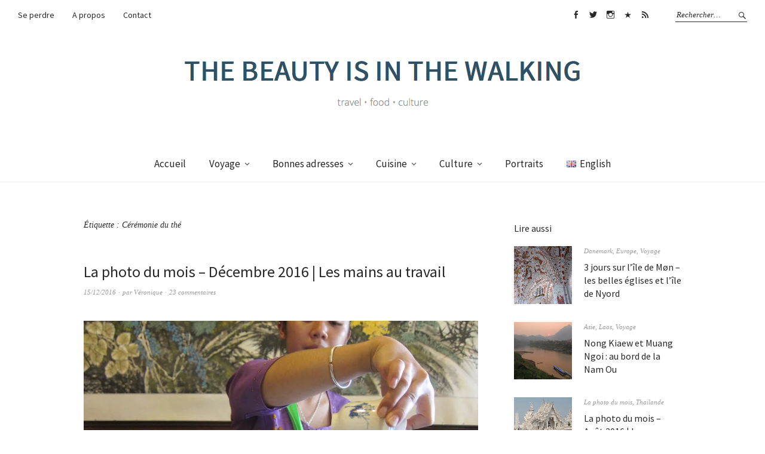

--- FILE ---
content_type: text/html; charset=UTF-8
request_url: http://thebeautyisinthewalking.com/tag/ceremonie-du-the/
body_size: 11770
content:
<!DOCTYPE html>
<html lang="fr-FR">
<head>
<meta charset="UTF-8" />
<meta name="viewport" content="width=device-width, initial-scale=1">
<link rel="profile" href="http://gmpg.org/xfn/11">
<link rel="pingback" href="http://thebeautyisinthewalking.com/xmlrpc.php">

<meta name='robots' content='noindex, follow' />
<link rel="alternate" href="http://thebeautyisinthewalking.com/en/tag/tea-ceremony/" hreflang="en" />
<link rel="alternate" href="http://thebeautyisinthewalking.com/tag/ceremonie-du-the/" hreflang="fr" />

	<!-- This site is optimized with the Yoast SEO plugin v20.6 - https://yoast.com/wordpress/plugins/seo/ -->
	<title>Cérémonie du thé | The Beauty is in the Walking</title>
	<meta property="og:locale" content="fr_FR" />
	<meta property="og:locale:alternate" content="en_GB" />
	<meta property="og:type" content="article" />
	<meta property="og:title" content="Cérémonie du thé | The Beauty is in the Walking" />
	<meta property="og:url" content="http://thebeautyisinthewalking.com/tag/ceremonie-du-the/" />
	<meta property="og:site_name" content="The Beauty is in the Walking" />
	<meta property="og:image" content="https://i0.wp.com/thebeautyisinthewalking.com/wp-content/uploads/2016/04/profil_TBIITW.png?fit=320%2C253" />
	<meta property="og:image:width" content="320" />
	<meta property="og:image:height" content="253" />
	<meta property="og:image:type" content="image/png" />
	<meta name="twitter:card" content="summary_large_image" />
	<meta name="twitter:site" content="@TBIITW" />
	<script type="application/ld+json" class="yoast-schema-graph">{"@context":"https://schema.org","@graph":[{"@type":"CollectionPage","@id":"http://thebeautyisinthewalking.com/tag/ceremonie-du-the/","url":"http://thebeautyisinthewalking.com/tag/ceremonie-du-the/","name":"Cérémonie du thé | The Beauty is in the Walking","isPartOf":{"@id":"https://thebeautyisinthewalking.com/#website"},"primaryImageOfPage":{"@id":"http://thebeautyisinthewalking.com/tag/ceremonie-du-the/#primaryimage"},"image":{"@id":"http://thebeautyisinthewalking.com/tag/ceremonie-du-the/#primaryimage"},"thumbnailUrl":"https://i0.wp.com/thebeautyisinthewalking.com/wp-content/uploads/2016/12/PDM_2016-12_mains-travail.jpg?fit=1000%2C667","breadcrumb":{"@id":"http://thebeautyisinthewalking.com/tag/ceremonie-du-the/#breadcrumb"},"inLanguage":"fr-FR"},{"@type":"ImageObject","inLanguage":"fr-FR","@id":"http://thebeautyisinthewalking.com/tag/ceremonie-du-the/#primaryimage","url":"https://i0.wp.com/thebeautyisinthewalking.com/wp-content/uploads/2016/12/PDM_2016-12_mains-travail.jpg?fit=1000%2C667","contentUrl":"https://i0.wp.com/thebeautyisinthewalking.com/wp-content/uploads/2016/12/PDM_2016-12_mains-travail.jpg?fit=1000%2C667","width":1000,"height":667,"caption":"cérémonie du thé, Yunnan, Chine"},{"@type":"BreadcrumbList","@id":"http://thebeautyisinthewalking.com/tag/ceremonie-du-the/#breadcrumb","itemListElement":[{"@type":"ListItem","position":1,"name":"Home","item":"https://thebeautyisinthewalking.com/"},{"@type":"ListItem","position":2,"name":"Cérémonie du thé"}]},{"@type":"WebSite","@id":"https://thebeautyisinthewalking.com/#website","url":"https://thebeautyisinthewalking.com/","name":"The Beauty is in the Walking","description":"travel • food • culture","potentialAction":[{"@type":"SearchAction","target":{"@type":"EntryPoint","urlTemplate":"https://thebeautyisinthewalking.com/?s={search_term_string}"},"query-input":"required name=search_term_string"}],"inLanguage":"fr-FR"}]}</script>
	<!-- / Yoast SEO plugin. -->


<link rel='dns-prefetch' href='//w.sharethis.com' />
<link rel='dns-prefetch' href='//fonts.googleapis.com' />
<link rel='dns-prefetch' href='//s.w.org' />
<link rel='dns-prefetch' href='//v0.wordpress.com' />
<link rel='dns-prefetch' href='//i0.wp.com' />
<link rel="alternate" type="application/rss+xml" title="The Beauty is in the Walking &raquo; Flux" href="http://thebeautyisinthewalking.com/feed/" />
<link rel="alternate" type="application/rss+xml" title="The Beauty is in the Walking &raquo; Flux des commentaires" href="http://thebeautyisinthewalking.com/comments/feed/" />
<link rel="alternate" type="application/rss+xml" title="The Beauty is in the Walking &raquo; Flux de l’étiquette Cérémonie du thé" href="http://thebeautyisinthewalking.com/tag/ceremonie-du-the/feed/" />
		<!-- This site uses the Google Analytics by MonsterInsights plugin v9.10.0 - Using Analytics tracking - https://www.monsterinsights.com/ -->
							<script src="//www.googletagmanager.com/gtag/js?id=G-330961116"  data-cfasync="false" data-wpfc-render="false" type="text/javascript" async></script>
			<script data-cfasync="false" data-wpfc-render="false" type="text/javascript">
				var mi_version = '9.10.0';
				var mi_track_user = true;
				var mi_no_track_reason = '';
								var MonsterInsightsDefaultLocations = {"page_location":"http:\/\/thebeautyisinthewalking.com\/tag\/ceremonie-du-the\/"};
								if ( typeof MonsterInsightsPrivacyGuardFilter === 'function' ) {
					var MonsterInsightsLocations = (typeof MonsterInsightsExcludeQuery === 'object') ? MonsterInsightsPrivacyGuardFilter( MonsterInsightsExcludeQuery ) : MonsterInsightsPrivacyGuardFilter( MonsterInsightsDefaultLocations );
				} else {
					var MonsterInsightsLocations = (typeof MonsterInsightsExcludeQuery === 'object') ? MonsterInsightsExcludeQuery : MonsterInsightsDefaultLocations;
				}

								var disableStrs = [
										'ga-disable-G-330961116',
									];

				/* Function to detect opted out users */
				function __gtagTrackerIsOptedOut() {
					for (var index = 0; index < disableStrs.length; index++) {
						if (document.cookie.indexOf(disableStrs[index] + '=true') > -1) {
							return true;
						}
					}

					return false;
				}

				/* Disable tracking if the opt-out cookie exists. */
				if (__gtagTrackerIsOptedOut()) {
					for (var index = 0; index < disableStrs.length; index++) {
						window[disableStrs[index]] = true;
					}
				}

				/* Opt-out function */
				function __gtagTrackerOptout() {
					for (var index = 0; index < disableStrs.length; index++) {
						document.cookie = disableStrs[index] + '=true; expires=Thu, 31 Dec 2099 23:59:59 UTC; path=/';
						window[disableStrs[index]] = true;
					}
				}

				if ('undefined' === typeof gaOptout) {
					function gaOptout() {
						__gtagTrackerOptout();
					}
				}
								window.dataLayer = window.dataLayer || [];

				window.MonsterInsightsDualTracker = {
					helpers: {},
					trackers: {},
				};
				if (mi_track_user) {
					function __gtagDataLayer() {
						dataLayer.push(arguments);
					}

					function __gtagTracker(type, name, parameters) {
						if (!parameters) {
							parameters = {};
						}

						if (parameters.send_to) {
							__gtagDataLayer.apply(null, arguments);
							return;
						}

						if (type === 'event') {
														parameters.send_to = monsterinsights_frontend.v4_id;
							var hookName = name;
							if (typeof parameters['event_category'] !== 'undefined') {
								hookName = parameters['event_category'] + ':' + name;
							}

							if (typeof MonsterInsightsDualTracker.trackers[hookName] !== 'undefined') {
								MonsterInsightsDualTracker.trackers[hookName](parameters);
							} else {
								__gtagDataLayer('event', name, parameters);
							}
							
						} else {
							__gtagDataLayer.apply(null, arguments);
						}
					}

					__gtagTracker('js', new Date());
					__gtagTracker('set', {
						'developer_id.dZGIzZG': true,
											});
					if ( MonsterInsightsLocations.page_location ) {
						__gtagTracker('set', MonsterInsightsLocations);
					}
										__gtagTracker('config', 'G-330961116', {"forceSSL":"true"} );
										window.gtag = __gtagTracker;										(function () {
						/* https://developers.google.com/analytics/devguides/collection/analyticsjs/ */
						/* ga and __gaTracker compatibility shim. */
						var noopfn = function () {
							return null;
						};
						var newtracker = function () {
							return new Tracker();
						};
						var Tracker = function () {
							return null;
						};
						var p = Tracker.prototype;
						p.get = noopfn;
						p.set = noopfn;
						p.send = function () {
							var args = Array.prototype.slice.call(arguments);
							args.unshift('send');
							__gaTracker.apply(null, args);
						};
						var __gaTracker = function () {
							var len = arguments.length;
							if (len === 0) {
								return;
							}
							var f = arguments[len - 1];
							if (typeof f !== 'object' || f === null || typeof f.hitCallback !== 'function') {
								if ('send' === arguments[0]) {
									var hitConverted, hitObject = false, action;
									if ('event' === arguments[1]) {
										if ('undefined' !== typeof arguments[3]) {
											hitObject = {
												'eventAction': arguments[3],
												'eventCategory': arguments[2],
												'eventLabel': arguments[4],
												'value': arguments[5] ? arguments[5] : 1,
											}
										}
									}
									if ('pageview' === arguments[1]) {
										if ('undefined' !== typeof arguments[2]) {
											hitObject = {
												'eventAction': 'page_view',
												'page_path': arguments[2],
											}
										}
									}
									if (typeof arguments[2] === 'object') {
										hitObject = arguments[2];
									}
									if (typeof arguments[5] === 'object') {
										Object.assign(hitObject, arguments[5]);
									}
									if ('undefined' !== typeof arguments[1].hitType) {
										hitObject = arguments[1];
										if ('pageview' === hitObject.hitType) {
											hitObject.eventAction = 'page_view';
										}
									}
									if (hitObject) {
										action = 'timing' === arguments[1].hitType ? 'timing_complete' : hitObject.eventAction;
										hitConverted = mapArgs(hitObject);
										__gtagTracker('event', action, hitConverted);
									}
								}
								return;
							}

							function mapArgs(args) {
								var arg, hit = {};
								var gaMap = {
									'eventCategory': 'event_category',
									'eventAction': 'event_action',
									'eventLabel': 'event_label',
									'eventValue': 'event_value',
									'nonInteraction': 'non_interaction',
									'timingCategory': 'event_category',
									'timingVar': 'name',
									'timingValue': 'value',
									'timingLabel': 'event_label',
									'page': 'page_path',
									'location': 'page_location',
									'title': 'page_title',
									'referrer' : 'page_referrer',
								};
								for (arg in args) {
																		if (!(!args.hasOwnProperty(arg) || !gaMap.hasOwnProperty(arg))) {
										hit[gaMap[arg]] = args[arg];
									} else {
										hit[arg] = args[arg];
									}
								}
								return hit;
							}

							try {
								f.hitCallback();
							} catch (ex) {
							}
						};
						__gaTracker.create = newtracker;
						__gaTracker.getByName = newtracker;
						__gaTracker.getAll = function () {
							return [];
						};
						__gaTracker.remove = noopfn;
						__gaTracker.loaded = true;
						window['__gaTracker'] = __gaTracker;
					})();
									} else {
										console.log("");
					(function () {
						function __gtagTracker() {
							return null;
						}

						window['__gtagTracker'] = __gtagTracker;
						window['gtag'] = __gtagTracker;
					})();
									}
			</script>
							<!-- / Google Analytics by MonsterInsights -->
		<script type="text/javascript">
window._wpemojiSettings = {"baseUrl":"https:\/\/s.w.org\/images\/core\/emoji\/14.0.0\/72x72\/","ext":".png","svgUrl":"https:\/\/s.w.org\/images\/core\/emoji\/14.0.0\/svg\/","svgExt":".svg","source":{"concatemoji":"http:\/\/thebeautyisinthewalking.com\/wp-includes\/js\/wp-emoji-release.min.js?ver=f778a5763f2b355f6355f499a9aa2959"}};
/*! This file is auto-generated */
!function(e,a,t){var n,r,o,i=a.createElement("canvas"),p=i.getContext&&i.getContext("2d");function s(e,t){var a=String.fromCharCode,e=(p.clearRect(0,0,i.width,i.height),p.fillText(a.apply(this,e),0,0),i.toDataURL());return p.clearRect(0,0,i.width,i.height),p.fillText(a.apply(this,t),0,0),e===i.toDataURL()}function c(e){var t=a.createElement("script");t.src=e,t.defer=t.type="text/javascript",a.getElementsByTagName("head")[0].appendChild(t)}for(o=Array("flag","emoji"),t.supports={everything:!0,everythingExceptFlag:!0},r=0;r<o.length;r++)t.supports[o[r]]=function(e){if(!p||!p.fillText)return!1;switch(p.textBaseline="top",p.font="600 32px Arial",e){case"flag":return s([127987,65039,8205,9895,65039],[127987,65039,8203,9895,65039])?!1:!s([55356,56826,55356,56819],[55356,56826,8203,55356,56819])&&!s([55356,57332,56128,56423,56128,56418,56128,56421,56128,56430,56128,56423,56128,56447],[55356,57332,8203,56128,56423,8203,56128,56418,8203,56128,56421,8203,56128,56430,8203,56128,56423,8203,56128,56447]);case"emoji":return!s([129777,127995,8205,129778,127999],[129777,127995,8203,129778,127999])}return!1}(o[r]),t.supports.everything=t.supports.everything&&t.supports[o[r]],"flag"!==o[r]&&(t.supports.everythingExceptFlag=t.supports.everythingExceptFlag&&t.supports[o[r]]);t.supports.everythingExceptFlag=t.supports.everythingExceptFlag&&!t.supports.flag,t.DOMReady=!1,t.readyCallback=function(){t.DOMReady=!0},t.supports.everything||(n=function(){t.readyCallback()},a.addEventListener?(a.addEventListener("DOMContentLoaded",n,!1),e.addEventListener("load",n,!1)):(e.attachEvent("onload",n),a.attachEvent("onreadystatechange",function(){"complete"===a.readyState&&t.readyCallback()})),(e=t.source||{}).concatemoji?c(e.concatemoji):e.wpemoji&&e.twemoji&&(c(e.twemoji),c(e.wpemoji)))}(window,document,window._wpemojiSettings);
</script>
<style type="text/css">
img.wp-smiley,
img.emoji {
	display: inline !important;
	border: none !important;
	box-shadow: none !important;
	height: 1em !important;
	width: 1em !important;
	margin: 0 0.07em !important;
	vertical-align: -0.1em !important;
	background: none !important;
	padding: 0 !important;
}
</style>
	<link rel='stylesheet' id='sbi_styles-css'  href='http://thebeautyisinthewalking.com/wp-content/plugins/instagram-feed/css/sbi-styles.min.css?ver=6.10.0' type='text/css' media='all' />
<link rel='stylesheet' id='wp-block-library-css'  href='http://thebeautyisinthewalking.com/wp-includes/css/dist/block-library/style.min.css?ver=f778a5763f2b355f6355f499a9aa2959' type='text/css' media='all' />
<style id='wp-block-library-inline-css' type='text/css'>
.has-text-align-justify{text-align:justify;}
</style>
<link rel='stylesheet' id='mediaelement-css'  href='http://thebeautyisinthewalking.com/wp-includes/js/mediaelement/mediaelementplayer-legacy.min.css?ver=4.2.16' type='text/css' media='all' />
<link rel='stylesheet' id='wp-mediaelement-css'  href='http://thebeautyisinthewalking.com/wp-includes/js/mediaelement/wp-mediaelement.min.css?ver=f778a5763f2b355f6355f499a9aa2959' type='text/css' media='all' />
<style id='global-styles-inline-css' type='text/css'>
body{--wp--preset--color--black: #000000;--wp--preset--color--cyan-bluish-gray: #abb8c3;--wp--preset--color--white: #ffffff;--wp--preset--color--pale-pink: #f78da7;--wp--preset--color--vivid-red: #cf2e2e;--wp--preset--color--luminous-vivid-orange: #ff6900;--wp--preset--color--luminous-vivid-amber: #fcb900;--wp--preset--color--light-green-cyan: #7bdcb5;--wp--preset--color--vivid-green-cyan: #00d084;--wp--preset--color--pale-cyan-blue: #8ed1fc;--wp--preset--color--vivid-cyan-blue: #0693e3;--wp--preset--color--vivid-purple: #9b51e0;--wp--preset--gradient--vivid-cyan-blue-to-vivid-purple: linear-gradient(135deg,rgba(6,147,227,1) 0%,rgb(155,81,224) 100%);--wp--preset--gradient--light-green-cyan-to-vivid-green-cyan: linear-gradient(135deg,rgb(122,220,180) 0%,rgb(0,208,130) 100%);--wp--preset--gradient--luminous-vivid-amber-to-luminous-vivid-orange: linear-gradient(135deg,rgba(252,185,0,1) 0%,rgba(255,105,0,1) 100%);--wp--preset--gradient--luminous-vivid-orange-to-vivid-red: linear-gradient(135deg,rgba(255,105,0,1) 0%,rgb(207,46,46) 100%);--wp--preset--gradient--very-light-gray-to-cyan-bluish-gray: linear-gradient(135deg,rgb(238,238,238) 0%,rgb(169,184,195) 100%);--wp--preset--gradient--cool-to-warm-spectrum: linear-gradient(135deg,rgb(74,234,220) 0%,rgb(151,120,209) 20%,rgb(207,42,186) 40%,rgb(238,44,130) 60%,rgb(251,105,98) 80%,rgb(254,248,76) 100%);--wp--preset--gradient--blush-light-purple: linear-gradient(135deg,rgb(255,206,236) 0%,rgb(152,150,240) 100%);--wp--preset--gradient--blush-bordeaux: linear-gradient(135deg,rgb(254,205,165) 0%,rgb(254,45,45) 50%,rgb(107,0,62) 100%);--wp--preset--gradient--luminous-dusk: linear-gradient(135deg,rgb(255,203,112) 0%,rgb(199,81,192) 50%,rgb(65,88,208) 100%);--wp--preset--gradient--pale-ocean: linear-gradient(135deg,rgb(255,245,203) 0%,rgb(182,227,212) 50%,rgb(51,167,181) 100%);--wp--preset--gradient--electric-grass: linear-gradient(135deg,rgb(202,248,128) 0%,rgb(113,206,126) 100%);--wp--preset--gradient--midnight: linear-gradient(135deg,rgb(2,3,129) 0%,rgb(40,116,252) 100%);--wp--preset--duotone--dark-grayscale: url('#wp-duotone-dark-grayscale');--wp--preset--duotone--grayscale: url('#wp-duotone-grayscale');--wp--preset--duotone--purple-yellow: url('#wp-duotone-purple-yellow');--wp--preset--duotone--blue-red: url('#wp-duotone-blue-red');--wp--preset--duotone--midnight: url('#wp-duotone-midnight');--wp--preset--duotone--magenta-yellow: url('#wp-duotone-magenta-yellow');--wp--preset--duotone--purple-green: url('#wp-duotone-purple-green');--wp--preset--duotone--blue-orange: url('#wp-duotone-blue-orange');--wp--preset--font-size--small: 13px;--wp--preset--font-size--medium: 20px;--wp--preset--font-size--large: 36px;--wp--preset--font-size--x-large: 42px;}.has-black-color{color: var(--wp--preset--color--black) !important;}.has-cyan-bluish-gray-color{color: var(--wp--preset--color--cyan-bluish-gray) !important;}.has-white-color{color: var(--wp--preset--color--white) !important;}.has-pale-pink-color{color: var(--wp--preset--color--pale-pink) !important;}.has-vivid-red-color{color: var(--wp--preset--color--vivid-red) !important;}.has-luminous-vivid-orange-color{color: var(--wp--preset--color--luminous-vivid-orange) !important;}.has-luminous-vivid-amber-color{color: var(--wp--preset--color--luminous-vivid-amber) !important;}.has-light-green-cyan-color{color: var(--wp--preset--color--light-green-cyan) !important;}.has-vivid-green-cyan-color{color: var(--wp--preset--color--vivid-green-cyan) !important;}.has-pale-cyan-blue-color{color: var(--wp--preset--color--pale-cyan-blue) !important;}.has-vivid-cyan-blue-color{color: var(--wp--preset--color--vivid-cyan-blue) !important;}.has-vivid-purple-color{color: var(--wp--preset--color--vivid-purple) !important;}.has-black-background-color{background-color: var(--wp--preset--color--black) !important;}.has-cyan-bluish-gray-background-color{background-color: var(--wp--preset--color--cyan-bluish-gray) !important;}.has-white-background-color{background-color: var(--wp--preset--color--white) !important;}.has-pale-pink-background-color{background-color: var(--wp--preset--color--pale-pink) !important;}.has-vivid-red-background-color{background-color: var(--wp--preset--color--vivid-red) !important;}.has-luminous-vivid-orange-background-color{background-color: var(--wp--preset--color--luminous-vivid-orange) !important;}.has-luminous-vivid-amber-background-color{background-color: var(--wp--preset--color--luminous-vivid-amber) !important;}.has-light-green-cyan-background-color{background-color: var(--wp--preset--color--light-green-cyan) !important;}.has-vivid-green-cyan-background-color{background-color: var(--wp--preset--color--vivid-green-cyan) !important;}.has-pale-cyan-blue-background-color{background-color: var(--wp--preset--color--pale-cyan-blue) !important;}.has-vivid-cyan-blue-background-color{background-color: var(--wp--preset--color--vivid-cyan-blue) !important;}.has-vivid-purple-background-color{background-color: var(--wp--preset--color--vivid-purple) !important;}.has-black-border-color{border-color: var(--wp--preset--color--black) !important;}.has-cyan-bluish-gray-border-color{border-color: var(--wp--preset--color--cyan-bluish-gray) !important;}.has-white-border-color{border-color: var(--wp--preset--color--white) !important;}.has-pale-pink-border-color{border-color: var(--wp--preset--color--pale-pink) !important;}.has-vivid-red-border-color{border-color: var(--wp--preset--color--vivid-red) !important;}.has-luminous-vivid-orange-border-color{border-color: var(--wp--preset--color--luminous-vivid-orange) !important;}.has-luminous-vivid-amber-border-color{border-color: var(--wp--preset--color--luminous-vivid-amber) !important;}.has-light-green-cyan-border-color{border-color: var(--wp--preset--color--light-green-cyan) !important;}.has-vivid-green-cyan-border-color{border-color: var(--wp--preset--color--vivid-green-cyan) !important;}.has-pale-cyan-blue-border-color{border-color: var(--wp--preset--color--pale-cyan-blue) !important;}.has-vivid-cyan-blue-border-color{border-color: var(--wp--preset--color--vivid-cyan-blue) !important;}.has-vivid-purple-border-color{border-color: var(--wp--preset--color--vivid-purple) !important;}.has-vivid-cyan-blue-to-vivid-purple-gradient-background{background: var(--wp--preset--gradient--vivid-cyan-blue-to-vivid-purple) !important;}.has-light-green-cyan-to-vivid-green-cyan-gradient-background{background: var(--wp--preset--gradient--light-green-cyan-to-vivid-green-cyan) !important;}.has-luminous-vivid-amber-to-luminous-vivid-orange-gradient-background{background: var(--wp--preset--gradient--luminous-vivid-amber-to-luminous-vivid-orange) !important;}.has-luminous-vivid-orange-to-vivid-red-gradient-background{background: var(--wp--preset--gradient--luminous-vivid-orange-to-vivid-red) !important;}.has-very-light-gray-to-cyan-bluish-gray-gradient-background{background: var(--wp--preset--gradient--very-light-gray-to-cyan-bluish-gray) !important;}.has-cool-to-warm-spectrum-gradient-background{background: var(--wp--preset--gradient--cool-to-warm-spectrum) !important;}.has-blush-light-purple-gradient-background{background: var(--wp--preset--gradient--blush-light-purple) !important;}.has-blush-bordeaux-gradient-background{background: var(--wp--preset--gradient--blush-bordeaux) !important;}.has-luminous-dusk-gradient-background{background: var(--wp--preset--gradient--luminous-dusk) !important;}.has-pale-ocean-gradient-background{background: var(--wp--preset--gradient--pale-ocean) !important;}.has-electric-grass-gradient-background{background: var(--wp--preset--gradient--electric-grass) !important;}.has-midnight-gradient-background{background: var(--wp--preset--gradient--midnight) !important;}.has-small-font-size{font-size: var(--wp--preset--font-size--small) !important;}.has-medium-font-size{font-size: var(--wp--preset--font-size--medium) !important;}.has-large-font-size{font-size: var(--wp--preset--font-size--large) !important;}.has-x-large-font-size{font-size: var(--wp--preset--font-size--x-large) !important;}
</style>
<link rel='stylesheet' id='contact-form-7-css'  href='http://thebeautyisinthewalking.com/wp-content/plugins/contact-form-7/includes/css/styles.css?ver=5.7.7' type='text/css' media='all' />
<link rel='stylesheet' id='weta-fonts-css'  href='https://fonts.googleapis.com/css?family=Source+Sans+Pro%3A400%2C400italic%2C600%2C600italic&#038;subset=latin%2Clatin-ext' type='text/css' media='all' />
<link rel='stylesheet' id='weta-style-css'  href='http://thebeautyisinthewalking.com/wp-content/themes/weta/style.css?ver=20150704' type='text/css' media='all' />
<link rel='stylesheet' id='weta-flex-slider-style-css'  href='http://thebeautyisinthewalking.com/wp-content/themes/weta/js/flex-slider/flexslider.css?ver=f778a5763f2b355f6355f499a9aa2959' type='text/css' media='all' />
<link rel='stylesheet' id='genericons-css'  href='http://thebeautyisinthewalking.com/wp-content/plugins/jetpack/_inc/genericons/genericons/genericons.css?ver=3.1' type='text/css' media='all' />
<style id='jetpack_facebook_likebox-inline-css' type='text/css'>
.widget_facebook_likebox {
	overflow: hidden;
}

</style>
<link rel='stylesheet' id='jetpack_css-css'  href='http://thebeautyisinthewalking.com/wp-content/plugins/jetpack/css/jetpack.css?ver=12.0.2' type='text/css' media='all' />
<script type='text/javascript' src='http://thebeautyisinthewalking.com/wp-content/plugins/google-analytics-for-wordpress/assets/js/frontend-gtag.min.js?ver=9.10.0' id='monsterinsights-frontend-script-js'></script>
<script data-cfasync="false" data-wpfc-render="false" type="text/javascript" id='monsterinsights-frontend-script-js-extra'>/* <![CDATA[ */
var monsterinsights_frontend = {"js_events_tracking":"true","download_extensions":"doc,pdf,ppt,zip,xls,docx,pptx,xlsx","inbound_paths":"[]","home_url":"http:\/\/thebeautyisinthewalking.com","hash_tracking":"false","v4_id":"G-330961116"};/* ]]> */
</script>
<script id='st_insights_js' type='text/javascript' src='http://w.sharethis.com/button/st_insights.js?publisher=4d48b7c5-0ae3-43d4-bfbe-3ff8c17a8ae6&#038;product=simpleshare&#038;ver=8.5.3' id='ssba-sharethis-js'></script>
<script type='text/javascript' src='http://thebeautyisinthewalking.com/wp-includes/js/jquery/jquery.min.js?ver=3.6.0' id='jquery-core-js'></script>
<script type='text/javascript' src='http://thebeautyisinthewalking.com/wp-includes/js/jquery/jquery-migrate.min.js?ver=3.3.2' id='jquery-migrate-js'></script>
<script type='text/javascript' src='http://thebeautyisinthewalking.com/wp-content/themes/weta/js/jquery.fitvids.js?ver=1.1' id='weta-fitvids-js'></script>
<script type='text/javascript' src='http://thebeautyisinthewalking.com/wp-content/themes/weta/js/flex-slider/jquery.flexslider-min.js?ver=f778a5763f2b355f6355f499a9aa2959' id='weta-flex-slider-js'></script>
<link rel="https://api.w.org/" href="http://thebeautyisinthewalking.com/wp-json/" /><link rel="alternate" type="application/json" href="http://thebeautyisinthewalking.com/wp-json/wp/v2/tags/1671" /><link rel="EditURI" type="application/rsd+xml" title="RSD" href="http://thebeautyisinthewalking.com/xmlrpc.php?rsd" />
<link rel="wlwmanifest" type="application/wlwmanifest+xml" href="http://thebeautyisinthewalking.com/wp-includes/wlwmanifest.xml" /> 

	<link rel="preconnect" href="https://fonts.googleapis.com">
	<link rel="preconnect" href="https://fonts.gstatic.com">
		<style>img#wpstats{display:none}</style>
			<style type="text/css">
	.entry-content a, .comment-text a, .author-bio a, .textwidget a {color: ;}
				.widget_weta_authors {background: ;}
				.widget_weta_numbered_rp {background: ;}
			@media screen and (min-width: 1023px) {
	.sticky-content {margin-top: 0;}
	.sticky-element .sticky-anchor {display: block !important;}
	.sticky-content.fixed {position: fixed !important; top: 0 !important; left:0; right: 0; z-index: 10000;}
	}
						@media screen and (min-width: 1023px) {
	.sticky-wrap {padding-left: 120px; padding-right: 120px;}
	}
		</style>
    	<style type="text/css" id="weta-header-css">
		
	#site-branding h1.site-title, #site-branding p.site-title, #site-branding p.site-description {display: none !important;}

		</style>
		<style id="egf-frontend-styles" type="text/css">
		p {} h1 {} h2 {} h3 {} h4 {} h5 {} h6 {} 	</style>
	
<script type='text/javascript' src='http://thebeautyisinthewalking.com/wp-content/plugins/wp-spamshield/js/jscripts.php'></script> 
</head>

<body class="archive tag tag-ceremonie-du-the tag-1671 show-subscribe">

		<div class="header-bg">
		<header id="masthead" class="cf" role="banner">

			<div id="menu-top-wrap">
				
	<nav class="header-top-nav" role="navigation">
		<ul id="menu-menu-haut-de-page" class="nav-menu"><li id="menu-item-5703" class="menu-item menu-item-type-post_type menu-item-object-page current_page_parent menu-item-5703"><a href="http://thebeautyisinthewalking.com/news/">Se perdre</a></li>
<li id="menu-item-4591" class="menu-item menu-item-type-post_type menu-item-object-page menu-item-4591"><a href="http://thebeautyisinthewalking.com/a-propos/">A propos</a></li>
<li id="menu-item-4592" class="menu-item menu-item-type-post_type menu-item-object-page menu-item-4592"><a href="http://thebeautyisinthewalking.com/contact/">Contact</a></li>
</ul>	</nav><!-- end .header-top-nav -->

<div class="social-search-wrap">
		<nav class="header-social-nav social-nav" role="navigation">
		<ul id="menu-header-social-menu-fr" class="menu"><li id="menu-item-5010" class="menu-item menu-item-type-custom menu-item-object-custom menu-item-5010"><a title="Facebook" target="_blank" rel="noopener" href="http://facebook.com/thebeautyisinthewalking">Facebook</a></li>
<li id="menu-item-5011" class="menu-item menu-item-type-custom menu-item-object-custom menu-item-5011"><a title="Twitter" target="_blank" rel="noopener" href="http://twitter.com/tbiitw">Twitter</a></li>
<li id="menu-item-5012" class="menu-item menu-item-type-custom menu-item-object-custom menu-item-5012"><a title="Instagram" target="_blank" rel="noopener" href="http://instagram.com/thebeautyisinthewalking">Instagram</a></li>
<li id="menu-item-5821" class="menu-item menu-item-type-custom menu-item-object-custom menu-item-5821"><a title="Hellocoton" target="_blank" rel="noopener" href="http://www.hellocoton.fr/mapage/thebeautyisinthewalking">Hellocoton</a></li>
<li id="menu-item-5817" class="menu-item menu-item-type-custom menu-item-object-custom menu-item-5817"><a title="Flux RSS" target="_blank" rel="noopener" href="http://feeds.feedburner.com/TheBeautyIsInTheWalking">Feed</a></li>
</ul>	</nav><!-- end #header-social -->
	
			<div class="search-box">
			
<form method="get" class="searchform" action="https://thebeautyisinthewalking.com/" role="search">
	<label for="s" class="screen-reader-text"><span>Rechercher</span></label>
	<input type="text" class="search-field" name="s" id="s" placeholder="Rechercher&hellip;" />
	<input type="submit" class="submit" name="submit" id="searchsubmit" value="Search" />
</form>		</div><!-- end .search-box -->
		
	</div><!-- end .social-search-wrap -->			</div><!-- end .menu-top-wrap -->

			<div id="site-branding">
									<div id="site-logo">
						<a href="https://thebeautyisinthewalking.com/" rel="home"><img src="http://thebeautyisinthewalking.com/wp-content/uploads/2015/05/cropped-tetiere_TBIITW-new-1.png" width="670" height="86" alt=""></a>
					</div><!-- end #site-logo -->
				 

									<p class="site-title"><a href="https://thebeautyisinthewalking.com/" rel="home">The Beauty is in the Walking</a></p>
				
									<p class="site-description">travel • food • culture</p>
							</div><!-- end #site-branding -->

			<button id="menu-main-toggle"><span>Ouvrir</span></button>
						<button id="menu-main-close"  class="btn-close"><span>Fermer </span></button>

			<div id="menu-main-wrap" class="sticky-element cf">

				<div class="sticky-anchor"></div>
				<nav id="site-nav" class="sticky-content cf" role="navigation">
					<div class="sticky-wrap">
											<a href="https://thebeautyisinthewalking.com/" class="small-logo" rel="home"><img src="http://thebeautyisinthewalking.com/wp-content/uploads/2016/12/coeur-blue-menu.png" class="small-logo-img" alt=""></a>
										<ul id="menu-menu-francais" class="nav-menu"><li id="menu-item-81" class="menu-item menu-item-type-custom menu-item-object-custom menu-item-81"><a href="http://thebeautyisinthewalking.com/">Accueil</a></li>
<li id="menu-item-4611" class="menu-item menu-item-type-taxonomy menu-item-object-category menu-item-has-children menu-item-4611"><a href="http://thebeautyisinthewalking.com/category/voyage/">Voyage</a>
<ul class="sub-menu">
	<li id="menu-item-465" class="menu-item menu-item-type-taxonomy menu-item-object-category menu-item-has-children menu-item-465"><a href="http://thebeautyisinthewalking.com/category/voyage/asie/">Asie</a>
	<ul class="sub-menu">
		<li id="menu-item-972" class="menu-item menu-item-type-taxonomy menu-item-object-category menu-item-972"><a href="http://thebeautyisinthewalking.com/category/voyage/asie/cambodge/">Cambodge</a></li>
		<li id="menu-item-2589" class="menu-item menu-item-type-taxonomy menu-item-object-category menu-item-2589"><a href="http://thebeautyisinthewalking.com/category/voyage/asie/chine/">Chine</a></li>
		<li id="menu-item-3166" class="menu-item menu-item-type-taxonomy menu-item-object-category menu-item-3166"><a href="http://thebeautyisinthewalking.com/category/voyage/asie/chine/hong-kong/">Hong Kong</a></li>
		<li id="menu-item-3000" class="menu-item menu-item-type-taxonomy menu-item-object-category menu-item-3000"><a href="http://thebeautyisinthewalking.com/category/voyage/asie/japon/">Japon</a></li>
		<li id="menu-item-509" class="menu-item menu-item-type-taxonomy menu-item-object-category menu-item-509"><a href="http://thebeautyisinthewalking.com/category/voyage/asie/laos/">Laos</a></li>
		<li id="menu-item-466" class="menu-item menu-item-type-taxonomy menu-item-object-category menu-item-466"><a href="http://thebeautyisinthewalking.com/category/voyage/asie/thailande/">Thaïlande</a></li>
		<li id="menu-item-1804" class="menu-item menu-item-type-taxonomy menu-item-object-category menu-item-1804"><a href="http://thebeautyisinthewalking.com/category/voyage/asie/vietnam/">Vietnam</a></li>
	</ul>
</li>
	<li id="menu-item-4077" class="menu-item menu-item-type-taxonomy menu-item-object-category menu-item-has-children menu-item-4077"><a href="http://thebeautyisinthewalking.com/category/voyage/europe/">Europe</a>
	<ul class="sub-menu">
		<li id="menu-item-4478" class="menu-item menu-item-type-taxonomy menu-item-object-category menu-item-4478"><a href="http://thebeautyisinthewalking.com/category/voyage/europe/danemark/">Danemark</a></li>
		<li id="menu-item-4078" class="menu-item menu-item-type-taxonomy menu-item-object-category menu-item-4078"><a href="http://thebeautyisinthewalking.com/category/voyage/europe/france/">France</a></li>
	</ul>
</li>
	<li id="menu-item-3276" class="menu-item menu-item-type-taxonomy menu-item-object-category menu-item-has-children menu-item-3276"><a href="http://thebeautyisinthewalking.com/category/voyage/oceanie/">Océanie</a>
	<ul class="sub-menu">
		<li id="menu-item-3277" class="menu-item menu-item-type-taxonomy menu-item-object-category menu-item-3277"><a href="http://thebeautyisinthewalking.com/category/voyage/oceanie/australie/">Australie</a></li>
		<li id="menu-item-4415" class="menu-item menu-item-type-taxonomy menu-item-object-category menu-item-4415"><a href="http://thebeautyisinthewalking.com/category/voyage/oceanie/nouvelle-zelande/">Nouvelle-Zélande</a></li>
	</ul>
</li>
	<li id="menu-item-461" class="menu-item menu-item-type-post_type menu-item-object-page menu-item-461"><a href="http://thebeautyisinthewalking.com/destinations/notre-itineraire/">2015-2016 – Voyage en Asie et Océanie</a></li>
</ul>
</li>
<li id="menu-item-468" class="menu-item menu-item-type-taxonomy menu-item-object-category menu-item-has-children menu-item-468"><a href="http://thebeautyisinthewalking.com/category/bonnes-adresses/">Bonnes adresses</a>
<ul class="sub-menu">
	<li id="menu-item-4462" class="menu-item menu-item-type-taxonomy menu-item-object-category menu-item-4462"><a href="http://thebeautyisinthewalking.com/category/bonnes-adresses/cafes/">Cafés</a></li>
	<li id="menu-item-4452" class="menu-item menu-item-type-taxonomy menu-item-object-category menu-item-4452"><a href="http://thebeautyisinthewalking.com/category/bonnes-adresses/hebergements/">Hébergements</a></li>
	<li id="menu-item-4453" class="menu-item menu-item-type-taxonomy menu-item-object-category menu-item-4453"><a href="http://thebeautyisinthewalking.com/category/bonnes-adresses/magasins/">Magasins</a></li>
	<li id="menu-item-4454" class="menu-item menu-item-type-taxonomy menu-item-object-category menu-item-4454"><a href="http://thebeautyisinthewalking.com/category/bonnes-adresses/restaurants/">Restaurants</a></li>
</ul>
</li>
<li id="menu-item-469" class="menu-item menu-item-type-taxonomy menu-item-object-category menu-item-has-children menu-item-469"><a href="http://thebeautyisinthewalking.com/category/cuisine/">Cuisine</a>
<ul class="sub-menu">
	<li id="menu-item-6526" class="menu-item menu-item-type-taxonomy menu-item-object-post_tag menu-item-6526"><a href="http://thebeautyisinthewalking.com/tag/recettes/">Recettes</a></li>
	<li id="menu-item-6527" class="menu-item menu-item-type-taxonomy menu-item-object-post_tag menu-item-6527"><a href="http://thebeautyisinthewalking.com/tag/noel/">Noël</a></li>
</ul>
</li>
<li id="menu-item-3486" class="menu-item menu-item-type-taxonomy menu-item-object-category menu-item-has-children menu-item-3486"><a href="http://thebeautyisinthewalking.com/category/culture/">Culture</a>
<ul class="sub-menu">
	<li id="menu-item-3701" class="menu-item menu-item-type-taxonomy menu-item-object-category menu-item-3701"><a href="http://thebeautyisinthewalking.com/category/culture/expositions/">Expositions</a></li>
	<li id="menu-item-646" class="menu-item menu-item-type-post_type menu-item-object-page menu-item-646"><a href="http://thebeautyisinthewalking.com/lectures/">Lectures</a></li>
	<li id="menu-item-3490" class="menu-item menu-item-type-taxonomy menu-item-object-category menu-item-3490"><a href="http://thebeautyisinthewalking.com/category/culture/musique/">Musique</a></li>
</ul>
</li>
<li id="menu-item-467" class="menu-item menu-item-type-taxonomy menu-item-object-category menu-item-467"><a href="http://thebeautyisinthewalking.com/category/portraits/">Portraits</a></li>
<li id="menu-item-6533-en" class="lang-item lang-item-251 lang-item-en lang-item-first menu-item menu-item-type-custom menu-item-object-custom menu-item-6533-en"><a href="http://thebeautyisinthewalking.com/en/tag/tea-ceremony/" hreflang="en-GB" lang="en-GB"><img src="[data-uri]" alt="" width="16" height="11" style="width: 16px; height: 11px;" /><span style="margin-left:0.3em;">English</span></a></li>
</ul>						
										</div><!-- end .sticky-wrap -->
				</nav><!-- end #site-nav -->

				<div id="mobile-menu-top-wrap">
					
	<nav class="header-top-nav" role="navigation">
		<ul id="menu-menu-haut-de-page-1" class="nav-menu"><li class="menu-item menu-item-type-post_type menu-item-object-page current_page_parent menu-item-5703"><a href="http://thebeautyisinthewalking.com/news/">Se perdre</a></li>
<li class="menu-item menu-item-type-post_type menu-item-object-page menu-item-4591"><a href="http://thebeautyisinthewalking.com/a-propos/">A propos</a></li>
<li class="menu-item menu-item-type-post_type menu-item-object-page menu-item-4592"><a href="http://thebeautyisinthewalking.com/contact/">Contact</a></li>
</ul>	</nav><!-- end .header-top-nav -->

<div class="social-search-wrap">
		<nav class="header-social-nav social-nav" role="navigation">
		<ul id="menu-header-social-menu-fr-1" class="menu"><li class="menu-item menu-item-type-custom menu-item-object-custom menu-item-5010"><a title="Facebook" target="_blank" rel="noopener" href="http://facebook.com/thebeautyisinthewalking">Facebook</a></li>
<li class="menu-item menu-item-type-custom menu-item-object-custom menu-item-5011"><a title="Twitter" target="_blank" rel="noopener" href="http://twitter.com/tbiitw">Twitter</a></li>
<li class="menu-item menu-item-type-custom menu-item-object-custom menu-item-5012"><a title="Instagram" target="_blank" rel="noopener" href="http://instagram.com/thebeautyisinthewalking">Instagram</a></li>
<li class="menu-item menu-item-type-custom menu-item-object-custom menu-item-5821"><a title="Hellocoton" target="_blank" rel="noopener" href="http://www.hellocoton.fr/mapage/thebeautyisinthewalking">Hellocoton</a></li>
<li class="menu-item menu-item-type-custom menu-item-object-custom menu-item-5817"><a title="Flux RSS" target="_blank" rel="noopener" href="http://feeds.feedburner.com/TheBeautyIsInTheWalking">Feed</a></li>
</ul>	</nav><!-- end #header-social -->
	
			<div class="search-box">
			
<form method="get" class="searchform" action="https://thebeautyisinthewalking.com/" role="search">
	<label for="s" class="screen-reader-text"><span>Rechercher</span></label>
	<input type="text" class="search-field" name="s" id="s" placeholder="Rechercher&hellip;" />
	<input type="submit" class="submit" name="submit" id="searchsubmit" value="Search" />
</form>		</div><!-- end .search-box -->
		
	</div><!-- end .social-search-wrap -->				</div><!-- end .mobile-menu-top-wrap -->
				<button id="menu-main-close-bottom" class="btn-close"><span>Fermer </span></button>
			</div><!-- end #menu-main-wrap -->

		</header><!-- end #masthead -->
		</div><!-- end .header-bg -->

<div id="main-wrap">
	<div class="blog-wrap cf">
		<div id="primary" class="site-content cf" role="main">

		
			<header class="archive-header">
				<h1 class="archive-title">Étiquette : <span>Cérémonie du thé</span></h1>			</header><!-- end .archive-header -->

			
<article id="post-5384" class="post-5384 post type-post status-publish format-standard has-post-thumbnail hentry category-asie category-chine category-la-photo-du-mois tag-ceremonie-du-the tag-chine tag-puer">

	<header class="entry-header">
		<h2 class="entry-title"><a href="http://thebeautyisinthewalking.com/photo-mois-decembre-2016-mains-travail/" rel="bookmark">La photo du mois – Décembre 2016 | Les mains au travail</a></h2>
			<div class="entry-meta">
				<div class="entry-date">
					<a href="http://thebeautyisinthewalking.com/photo-mois-decembre-2016-mains-travail/">15/12/2016</a>
				</div><!-- end .entry-date -->
				<div class="entry-author">
				par <a href="http://thebeautyisinthewalking.com/author/verone/" title="Tous les articles par Véronique">Véronique</a>				</div><!-- end .entry-author -->
								<div class="entry-comments">
					<a href="http://thebeautyisinthewalking.com/photo-mois-decembre-2016-mains-travail/#comments">23 commentaires</a>				</div><!-- end .entry-comments -->
								</div><!-- end .entry-meta -->
	</header><!-- end .entry-header -->
	
				<div class="entry-thumbnail inpost">
			<a href="http://thebeautyisinthewalking.com/photo-mois-decembre-2016-mains-travail/" title="Permalien vers La photo du mois – Décembre 2016 | Les mains au travail"><img width="1000" height="667" src="http://thebeautyisinthewalking.com/wp-content/uploads/2016/12/PDM_2016-12_mains-travail.jpg" class="attachment-post-thumbnail size-post-thumbnail wp-post-image" alt="cérémonie du thé, Yunnan, Chine" loading="lazy" srcset="https://i0.wp.com/thebeautyisinthewalking.com/wp-content/uploads/2016/12/PDM_2016-12_mains-travail.jpg?w=1000 1000w, https://i0.wp.com/thebeautyisinthewalking.com/wp-content/uploads/2016/12/PDM_2016-12_mains-travail.jpg?resize=150%2C100 150w, https://i0.wp.com/thebeautyisinthewalking.com/wp-content/uploads/2016/12/PDM_2016-12_mains-travail.jpg?resize=300%2C200 300w, https://i0.wp.com/thebeautyisinthewalking.com/wp-content/uploads/2016/12/PDM_2016-12_mains-travail.jpg?resize=768%2C512 768w, https://i0.wp.com/thebeautyisinthewalking.com/wp-content/uploads/2016/12/PDM_2016-12_mains-travail.jpg?resize=600%2C400 600w, https://i0.wp.com/thebeautyisinthewalking.com/wp-content/uploads/2016/12/PDM_2016-12_mains-travail.jpg?resize=660%2C440 660w, https://i0.wp.com/thebeautyisinthewalking.com/wp-content/uploads/2016/12/PDM_2016-12_mains-travail.jpg?resize=373%2C248 373w" sizes="(max-width: 1000px) 100vw, 1000px" /></a>
		</div><!-- end .entry-thumbnail -->
		
					<div class="entry-content">
				<p>Chaque mois, le 15 à midi pile heure de Paris, nous vous publions une photo sur un thème défini par La Photo du Mois, groupe de blogueurs-photographes amateurs de France&hellip; <a class="excerpt-more-link" href="http://thebeautyisinthewalking.com/photo-mois-decembre-2016-mains-travail/">Lire la suite </a></p>
			</div><!-- .entry-content -->
		
		<footer class="entry-footer cf">
			<div class="entry-cats">
				<span>Catégories </span><a href="http://thebeautyisinthewalking.com/category/voyage/asie/" rel="category tag">Asie</a>, <a href="http://thebeautyisinthewalking.com/category/voyage/asie/chine/" rel="category tag">Chine</a>, <a href="http://thebeautyisinthewalking.com/category/la-photo-du-mois/" rel="category tag">La photo du mois</a>			</div><!-- end .entry-cats -->
							<div class="entry-tags"><span>Mots-clés </span><a href="http://thebeautyisinthewalking.com/tag/ceremonie-du-the/" rel="tag">Cérémonie du thé</a>, <a href="http://thebeautyisinthewalking.com/tag/chine/" rel="tag">Chine</a>, <a href="http://thebeautyisinthewalking.com/tag/puer/" rel="tag">Pu'er</a></div>
					</footer><!-- end .entry-footer -->

</article><!-- end post -5384 -->
<article id="post-2689" class="post-2689 post type-post status-publish format-standard has-post-thumbnail hentry category-asie category-chine category-voyage tag-ceremonie-du-the tag-chine tag-ethnies tag-jardins-de-the tag-montagne tag-puer">

	<header class="entry-header">
		<h2 class="entry-title"><a href="http://thebeautyisinthewalking.com/yunnan-theiers-jing-mai/" rel="bookmark">Yunnan : les théiers millénaires de Jing Mai Shan</a></h2>
			<div class="entry-meta">
				<div class="entry-date">
					<a href="http://thebeautyisinthewalking.com/yunnan-theiers-jing-mai/">10/10/2015</a>
				</div><!-- end .entry-date -->
				<div class="entry-author">
				par <a href="http://thebeautyisinthewalking.com/author/verone/" title="Tous les articles par Véronique">Véronique</a>				</div><!-- end .entry-author -->
								<div class="entry-comments">
					<a href="http://thebeautyisinthewalking.com/yunnan-theiers-jing-mai/#comments">23 commentaires</a>				</div><!-- end .entry-comments -->
								</div><!-- end .entry-meta -->
	</header><!-- end .entry-header -->
	
				<div class="entry-thumbnail inpost">
			<a href="http://thebeautyisinthewalking.com/yunnan-theiers-jing-mai/" title="Permalien vers Yunnan : les théiers millénaires de Jing Mai Shan"><img width="858" height="639" src="http://thebeautyisinthewalking.com/wp-content/uploads/2015/10/Jing_Mai_Shan_Une.jpg" class="attachment-post-thumbnail size-post-thumbnail wp-post-image" alt="Jing Mai Shan, Yunnan, China" loading="lazy" srcset="https://i0.wp.com/thebeautyisinthewalking.com/wp-content/uploads/2015/10/Jing_Mai_Shan_Une.jpg?w=858 858w, https://i0.wp.com/thebeautyisinthewalking.com/wp-content/uploads/2015/10/Jing_Mai_Shan_Une.jpg?resize=300%2C223 300w, https://i0.wp.com/thebeautyisinthewalking.com/wp-content/uploads/2015/10/Jing_Mai_Shan_Une.jpg?resize=600%2C447 600w" sizes="(max-width: 858px) 100vw, 858px" /></a>
		</div><!-- end .entry-thumbnail -->
		
					<div class="entry-content">
				<p>«&nbsp;Jing Mai Shan&nbsp;» – la montagne de Jing Mai – est sans doute l’endroit qui nous a fait aimer la Chine, ou plutôt devrait-on dire le Yunnan, mais aussi notre&hellip; <a class="excerpt-more-link" href="http://thebeautyisinthewalking.com/yunnan-theiers-jing-mai/">Lire la suite </a></p>
			</div><!-- .entry-content -->
		
		<footer class="entry-footer cf">
			<div class="entry-cats">
				<span>Catégories </span><a href="http://thebeautyisinthewalking.com/category/voyage/asie/" rel="category tag">Asie</a>, <a href="http://thebeautyisinthewalking.com/category/voyage/asie/chine/" rel="category tag">Chine</a>, <a href="http://thebeautyisinthewalking.com/category/voyage/" rel="category tag">Voyage</a>			</div><!-- end .entry-cats -->
							<div class="entry-tags"><span>Mots-clés </span><a href="http://thebeautyisinthewalking.com/tag/ceremonie-du-the/" rel="tag">Cérémonie du thé</a>, <a href="http://thebeautyisinthewalking.com/tag/chine/" rel="tag">Chine</a>, <a href="http://thebeautyisinthewalking.com/tag/ethnies/" rel="tag">Ethnies</a>, <a href="http://thebeautyisinthewalking.com/tag/jardins-de-the/" rel="tag">Jardins de thé</a>, <a href="http://thebeautyisinthewalking.com/tag/montagne/" rel="tag">Montagne</a>, <a href="http://thebeautyisinthewalking.com/tag/puer/" rel="tag">Pu'er</a></div>
					</footer><!-- end .entry-footer -->

</article><!-- end post -2689 -->
			
	</div><!-- end #primary -->
	<div id="blog-sidebar" class="default-sidebar sidebar-small widget-area" role="complementary">
	<aside id="widget_weta_rp-13" class="widget widget_weta_rp">
				<h3 class="widget-title three-columns-textright-title">Lire aussi</h3>
		


			<div class="rp-three-columns-textright cf">
	
   
	<article id="post-6268" class="post-6268 post type-post status-publish format-standard has-post-thumbnail hentry category-danemark category-europe category-voyage tag-danemark tag-eglises tag-iles tag-road-trip">

					<div class="entry-thumbnail">
				<a href="http://thebeautyisinthewalking.com/moen-eglises-nyord/"><img width="373" height="373" src="https://i0.wp.com/thebeautyisinthewalking.com/wp-content/uploads/2018/07/Eglise-Møn_Une.jpg?resize=373%2C373" class="attachment-weta-square-small size-weta-square-small wp-post-image" alt="Église de Fanfjord, Møn" loading="lazy" srcset="https://i0.wp.com/thebeautyisinthewalking.com/wp-content/uploads/2018/07/Eglise-Møn_Une.jpg?resize=660%2C660 660w, https://i0.wp.com/thebeautyisinthewalking.com/wp-content/uploads/2018/07/Eglise-Møn_Une.jpg?resize=373%2C373 373w, https://i0.wp.com/thebeautyisinthewalking.com/wp-content/uploads/2018/07/Eglise-Møn_Une.jpg?zoom=2&amp;resize=373%2C373 746w, https://i0.wp.com/thebeautyisinthewalking.com/wp-content/uploads/2018/07/Eglise-Møn_Une.jpg?zoom=3&amp;resize=373%2C373 1119w" sizes="(max-width: 373px) 100vw, 373px" /></a>
			</div><!-- end .entry-thumbnail -->

		
		<div class="entry-text-wrap">
			
				<div class="entry-meta">
			<a href="http://thebeautyisinthewalking.com/category/voyage/europe/danemark/" rel="category tag">Danemark</a>, <a href="http://thebeautyisinthewalking.com/category/voyage/europe/" rel="category tag">Europe</a>, <a href="http://thebeautyisinthewalking.com/category/voyage/" rel="category tag">Voyage</a>		</div><!-- end .entry-meta -->
		
   		<header class="entry-header">
   			<h2 class="entry-title"><a href="http://thebeautyisinthewalking.com/moen-eglises-nyord/" rel="bookmark">3 jours sur l&rsquo;île de Møn – les belles églises et l&rsquo;île de Nyord</a></h2>   		</header><!-- end .entry-header -->

		
		<footer class="entry-footer">
			
			
								</footer><!-- end .entry-footer -->

				</div><!-- end .entry-text-wrap -->
	</article><!-- #post-## -->
   
	<article id="post-737" class="post-737 post type-post status-publish format-standard has-post-thumbnail hentry category-asie category-laos category-voyage tag-asie-du-sud-est tag-ethnies tag-montagne tag-transport tag-treks">

					<div class="entry-thumbnail">
				<a href="http://thebeautyisinthewalking.com/nong-kiaew-muang-ngoi-nord-laos/"><img width="373" height="373" src="https://i0.wp.com/thebeautyisinthewalking.com/wp-content/uploads/2015/03/nong-kiaew-muang-ngoi_Une.jpg?resize=373%2C373" class="attachment-weta-square-small size-weta-square-small wp-post-image" alt="Nong Kiaew, Laos" loading="lazy" srcset="https://i0.wp.com/thebeautyisinthewalking.com/wp-content/uploads/2015/03/nong-kiaew-muang-ngoi_Une.jpg?resize=150%2C150 150w, https://i0.wp.com/thebeautyisinthewalking.com/wp-content/uploads/2015/03/nong-kiaew-muang-ngoi_Une.jpg?zoom=2&amp;resize=373%2C373 746w" sizes="(max-width: 373px) 100vw, 373px" /></a>
			</div><!-- end .entry-thumbnail -->

		
		<div class="entry-text-wrap">
			
				<div class="entry-meta">
			<a href="http://thebeautyisinthewalking.com/category/voyage/asie/" rel="category tag">Asie</a>, <a href="http://thebeautyisinthewalking.com/category/voyage/asie/laos/" rel="category tag">Laos</a>, <a href="http://thebeautyisinthewalking.com/category/voyage/" rel="category tag">Voyage</a>		</div><!-- end .entry-meta -->
		
   		<header class="entry-header">
   			<h2 class="entry-title"><a href="http://thebeautyisinthewalking.com/nong-kiaew-muang-ngoi-nord-laos/" rel="bookmark">Nong Kiaew et Muang Ngoi : au bord de la Nam Ou</a></h2>   		</header><!-- end .entry-header -->

		
		<footer class="entry-footer">
			
			
								</footer><!-- end .entry-footer -->

				</div><!-- end .entry-text-wrap -->
	</article><!-- #post-## -->
   
	<article id="post-4149" class="post-4149 post type-post status-publish format-standard has-post-thumbnail hentry category-la-photo-du-mois category-thailande tag-asie-du-sud-est tag-temples tag-thailande">

					<div class="entry-thumbnail">
				<a href="http://thebeautyisinthewalking.com/photo-du-mois-aout-2016-touristes/"><img width="373" height="373" src="https://i0.wp.com/thebeautyisinthewalking.com/wp-content/uploads/2016/08/PDM_2016-08_touristes.jpg?resize=373%2C373" class="attachment-weta-square-small size-weta-square-small wp-post-image" alt="Photo du mois - les touristes | Photo of the month - the tourists" loading="lazy" srcset="https://i0.wp.com/thebeautyisinthewalking.com/wp-content/uploads/2016/08/PDM_2016-08_touristes.jpg?resize=150%2C150 150w, https://i0.wp.com/thebeautyisinthewalking.com/wp-content/uploads/2016/08/PDM_2016-08_touristes.jpg?zoom=2&amp;resize=373%2C373 746w" sizes="(max-width: 373px) 100vw, 373px" /></a>
			</div><!-- end .entry-thumbnail -->

		
		<div class="entry-text-wrap">
			
				<div class="entry-meta">
			<a href="http://thebeautyisinthewalking.com/category/la-photo-du-mois/" rel="category tag">La photo du mois</a>, <a href="http://thebeautyisinthewalking.com/category/voyage/asie/thailande/" rel="category tag">Thaïlande</a>		</div><!-- end .entry-meta -->
		
   		<header class="entry-header">
   			<h2 class="entry-title"><a href="http://thebeautyisinthewalking.com/photo-du-mois-aout-2016-touristes/" rel="bookmark">La photo du mois – Août 2016 | Les touristes</a></h2>   		</header><!-- end .entry-header -->

		
		<footer class="entry-footer">
			
			
								</footer><!-- end .entry-footer -->

				</div><!-- end .entry-text-wrap -->
	</article><!-- #post-## -->
   
	<article id="post-114" class="post-114 post type-post status-publish format-standard has-post-thumbnail hentry category-billets-dhumeur category-europe category-france tag-depart tag-france tag-preparation tag-sac-a-dos tag-voyage">

					<div class="entry-thumbnail">
				<a href="http://thebeautyisinthewalking.com/depart-voyage/"><img width="373" height="373" src="https://i0.wp.com/thebeautyisinthewalking.com/wp-content/uploads/2015/02/IMG_8971-copie.jpg?resize=373%2C373" class="attachment-weta-square-small size-weta-square-small wp-post-image" alt="Départ en voyage" loading="lazy" srcset="https://i0.wp.com/thebeautyisinthewalking.com/wp-content/uploads/2015/02/IMG_8971-copie.jpg?resize=150%2C150 150w, https://i0.wp.com/thebeautyisinthewalking.com/wp-content/uploads/2015/02/IMG_8971-copie.jpg?zoom=2&amp;resize=373%2C373 746w, https://i0.wp.com/thebeautyisinthewalking.com/wp-content/uploads/2015/02/IMG_8971-copie.jpg?zoom=3&amp;resize=373%2C373 1119w" sizes="(max-width: 373px) 100vw, 373px" /></a>
			</div><!-- end .entry-thumbnail -->

		
		<div class="entry-text-wrap">
			
				<div class="entry-meta">
			<a href="http://thebeautyisinthewalking.com/category/billets-dhumeur/" rel="category tag">Billets d'humeur</a>, <a href="http://thebeautyisinthewalking.com/category/voyage/europe/" rel="category tag">Europe</a>, <a href="http://thebeautyisinthewalking.com/category/voyage/europe/france/" rel="category tag">France</a>		</div><!-- end .entry-meta -->
		
   		<header class="entry-header">
   			<h2 class="entry-title"><a href="http://thebeautyisinthewalking.com/depart-voyage/" rel="bookmark">Départ d&rsquo;un long voyage : de 50 m2 à 50 L&#8230;</a></h2>   		</header><!-- end .entry-header -->

		
		<footer class="entry-footer">
			
			
								</footer><!-- end .entry-footer -->

				</div><!-- end .entry-text-wrap -->
	</article><!-- #post-## -->
   
	<article id="post-1912" class="post-1912 post type-post status-publish format-standard has-post-thumbnail hentry category-asie category-bonnes-adresses category-hebergements category-laos tag-asie-du-sud-est tag-bon-marche tag-hebergements">

					<div class="entry-thumbnail">
				<a href="http://thebeautyisinthewalking.com/bolovens-laos-bungalows-avec-vue-sur-la-riviere-a-tad-lo/"><img width="373" height="373" src="https://i0.wp.com/thebeautyisinthewalking.com/wp-content/uploads/2015/06/Sailomyen-Guesthouse_une.jpg?resize=373%2C373" class="attachment-weta-square-small size-weta-square-small wp-post-image" alt="Sailmoyen Guesthouse, Tadlo" loading="lazy" srcset="https://i0.wp.com/thebeautyisinthewalking.com/wp-content/uploads/2015/06/Sailomyen-Guesthouse_une.jpg?resize=150%2C150 150w, https://i0.wp.com/thebeautyisinthewalking.com/wp-content/uploads/2015/06/Sailomyen-Guesthouse_une.jpg?zoom=2&amp;resize=373%2C373 746w" sizes="(max-width: 373px) 100vw, 373px" /></a>
			</div><!-- end .entry-thumbnail -->

		
		<div class="entry-text-wrap">
			
				<div class="entry-meta">
			<a href="http://thebeautyisinthewalking.com/category/voyage/asie/" rel="category tag">Asie</a>, <a href="http://thebeautyisinthewalking.com/category/bonnes-adresses/" rel="category tag">Bonnes adresses</a>, <a href="http://thebeautyisinthewalking.com/category/bonnes-adresses/hebergements/" rel="category tag">Hébergements</a>, <a href="http://thebeautyisinthewalking.com/category/voyage/asie/laos/" rel="category tag">Laos</a>		</div><!-- end .entry-meta -->
		
   		<header class="entry-header">
   			<h2 class="entry-title"><a href="http://thebeautyisinthewalking.com/bolovens-laos-bungalows-avec-vue-sur-la-riviere-a-tad-lo/" rel="bookmark">Bolovens (Laos) : bungalows avec vue sur la rivière à Tad Lo</a></h2>   		</header><!-- end .entry-header -->

		
		<footer class="entry-footer">
			
			
								</footer><!-- end .entry-footer -->

				</div><!-- end .entry-text-wrap -->
	</article><!-- #post-## -->
   </div><!-- .rp-wrap -->

		</aside>

--- FILE ---
content_type: application/javascript; charset=UTF-8
request_url: http://thebeautyisinthewalking.com/wp-content/plugins/wp-spamshield/js/jscripts.php
body_size: 946
content:
function wpss_set_ckh(n,v,e,p,d,s){var t=new Date;t.setTime(t.getTime());if(e){e=e*1e3}var u=new Date(t.getTime()+e);document.cookie=n+'='+escape(v)+(e?';expires='+u.toGMTString()+';max-age='+e/1e3+';':'')+(p?';path='+p:'')+(d?';domain='+d:'')+(s?';secure':'')}function wpss_init_ckh(){wpss_set_ckh('ebbf7c9796256595056d9a761f2167fc','c0f2af22b232f31dfc8de745e228d222','14400','/','thebeautyisinthewalking.com','');wpss_set_ckh('SJECT2511','CKON2511','3600','/','thebeautyisinthewalking.com','');}wpss_init_ckh();jQuery(document).ready(function($){var h="form[method='post']";$(h).submit(function(){$('<input>').attr('type','hidden').attr('name','ffcb99e74080d8c3dad37ef5d0cfb78d').attr('value','513047c4d918a21eb5d3b86ba323c4cd').appendTo(h);return true;})});
// Generated in: 0.000101 seconds
